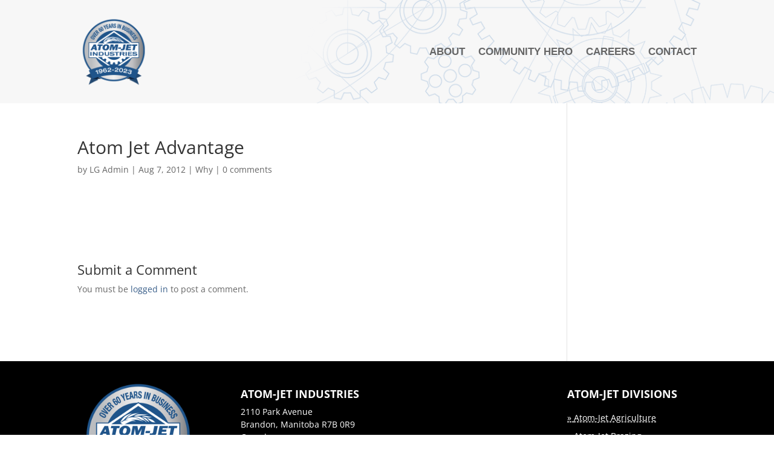

--- FILE ---
content_type: text/css
request_url: https://atomjet.com/wp-content/et-cache/38/et-divi-dynamic-tb-1121-tb-1027-38-late.css?ver=1764193348
body_size: 618
content:
@font-face{font-family:ETmodules;font-display:block;src:url(//atomjet.com/wp-content/themes/Divi/core/admin/fonts/modules/social/modules.eot);src:url(//atomjet.com/wp-content/themes/Divi/core/admin/fonts/modules/social/modules.eot?#iefix) format("embedded-opentype"),url(//atomjet.com/wp-content/themes/Divi/core/admin/fonts/modules/social/modules.woff) format("woff"),url(//atomjet.com/wp-content/themes/Divi/core/admin/fonts/modules/social/modules.ttf) format("truetype"),url(//atomjet.com/wp-content/themes/Divi/core/admin/fonts/modules/social/modules.svg#ETmodules) format("svg");font-weight:400;font-style:normal}

--- FILE ---
content_type: text/css
request_url: https://atomjet.com/wp-content/themes/Divi-child/style.css?ver=1.0.0
body_size: 1085
content:
/*
 Theme Name:     Atom-Jet Group
 Theme URI:      https://www.elegantthemes.com/gallery/divi/
 Description:    Divi Child Theme
 Author:         Leech Printing
 Author URI:     https://leechprint.com
 Template:       Divi
 Version:        1.0.0
*/
 

@import url("https://atomjet.com/wp-content/themes/Divi-child/style-careers.css");


/* =Theme customization starts here
------------------------------------------------------- */
header{
	background: url('https://atomjet.com/wp-content/uploads/2018/11/gears.jpg');
	background-position: right;
	background-repeat: no-repeat;
}

.et_pb_fullwidth_slider_0 .et_pb_slide {
	padding: 0 0 4%;
}

.et_pb_slide_0 .et_pb_slide_image {
	margin:0 !important;
	top:0;
}

.et_pb_slide_image {
	width:100%;
}

.et_pb_slide:first-child .et_pb_slide_image img {
	width: 100%;
	max-height: unset !important;
}

.et_pb_fullwidth_slider_0 .et_pb_slide .et_pb_container {
	max-width: 100%;
	width: 100%;
}

.et_pb_gutters3.et_pb_footer_columns4 .footer-widget .widget_media_image {
	margin-bottom: 6%;
}

.et_pb_main_blurb_image {
	margin-bottom: 0;
}

--- FILE ---
content_type: text/css
request_url: https://atomjet.com/wp-content/themes/Divi-child/style-2023.css?ver=1.0.0
body_size: 4372
content:
/* MOBILE / NON-MOBILE */

@media all and (max-width: 480px) {
    
    .content-non-mobile-only {
        display: none;
    }

    .content-mobile-only {
        display: inline;   
    }

}

@media all and (min-width: 481px) {
    
    .content-non-mobile-only { 
        display: inline; 
    }

    .content-mobile-only {
        display: none;   
    }

}



/* TYPOGRAPHY */

.remove-padding-on-headings h1,
.remove-padding-on-headings h2,
.remove-padding-on-headings h3,
.remove-padding-on-headings h4,
.remove-padding-on-headings h5,
.remove-padding-on-headings h6 {
    padding: 0!important;   
}

.remove-top-margin-on-headings h1,
.remove-top-margin-on-headings h2,
.remove-top-margin-on-headings h3,
.remove-top-margin-on-headings h4, 
.remove-top-margin-on-headings h5,
.remove-top-margin-on-headings h6 {
    top-margin: 0!important;   
}

.remove-margin-on-headings h1,
.remove-margin-on-headings h2,
.remove-margin-on-headings h3,
.remove-margin-on-headings h4, 
.remove-margin-on-headings h5,
.remove-margin-on-headings h6 {
    margin: 0!important;   
}


.main-content p {
    padding-bottom: 0;
}

.main-content p+p {
    padding-top: 10px;
}

.main-content h1,
.main-content h2,
.main-content h3,
.main-content h4 {
    margin-bottom: 0 !important;
    line-height: 1.5em;   
}

.main-content h5,
.main-content h5 {
    line-height: 1.5em;   
}

.main-content h3 {
    margin-bottom: 10px;
}

.main-content h1+p,
.main-content h2+p,
.main-content h3+p,
.main-content h4+p {
    margin-top: 7px !important;
}

.main-content p+h1,
.main-content p+h2,
.main-content p+h3,
.main-content p+h4,
.main-content ul+h1,
.main-content ul+h2,
.main-content ul+h3,
.main-content ul+h4,
.main-content ol+h1,
.main-content ol+h2,
.main-content ol+h3,
.main-content ol+h4 {
    margin-top: 40px !important;
}

.main-content ul,
.main-content ol {
    padding-bottom: 0;
}

.main-content p+ul,
.main-content h1+ul,
.main-content h2+ul,
.main-content h3+ul,
.main-content h4+ul,
.main-content p+ol,
.main-content h1+ol,
.main-content h2+ol,
.main-content h3+ol,
.main-content h4+ol {
    margin-top: 20px !important;
}

.main-content li {
    margin-bottom: 10px !important;   
}

.main-content li > ol,
.main-content li > ul {
    margin-top: 10px !important;   
}



/* GRAVITY FORMS */

.custom-form .gform_button {
	background-color: #3a5f8a !important; /* blue */
	padding: 10px 15px;
	color: #FFFFFF; 
	border: none;
    font-size: 16px;
    font-weight: bold;
    text-transform: uppercase;
    border-radius: 5px;
}

	.custom-form .gform_button:hover {
		background-color: #000000 !important; /* black */
	}

.custom-form input[type="text"],
.custom-form input[type="tel"],
.custom-form input[type="email"],
.custom-form textarea,
.custom-form select {  
    background-color: #EEEEEE;
    padding: 15px 20px !important;
    border: none;
    border-radius: 3px;
    box-shadow: none;
}

.custom-form h3 {
    margin-top: 40px;   
}



/* SIDEBAR MENU */

.aj-sidebar-menu h4.widgettitle {
	font-size: 18px;
	font-weight: bold;
	padding: 15px 20px !important;
	background-color: #3a5f8a; /* dark blue */
	color: #FFFFFF;
}

.aj-sidebar-menu .et_pb_widget {
    margin-bottom: 0!important;
}

.aj-sidebar-menu .widget_nav_menu ul li {
	padding: 0;
	margin: 0;
	border-bottom: 1px solid #FFFFFF;	
}

.aj-sidebar-menu .widget_nav_menu ul li a {
	display: block;
	width: 100%;
	padding: 8px 20px;
	background-color: #EEEEEE;
}

.aj-sidebar-menu .widget_nav_menu ul li a:hover {
	background-color: #CCCCCC;
    color: #000000;
}

.aj-sidebar-menu .widget_nav_menu li.current-menu-item a {
    background-color: #666666;
    color: #FFFFFF;
}

.aj-sidebar-menu .widget_nav_menu li.current-menu-item a:hover {
    color: #000000;
}


/* FOOTER MENU */

.aj-footer-menu .et_pb_widget {
    margin-bottom: 0!important;
}

.aj-footer-menu .widget_nav_menu ul li {
	padding: 0;
	margin: 0;
}

.aj-footer-menu .widget_nav_menu ul li a {
	display: block;
	width: 100%;
	padding: 8px 0;
    background: rgba(0,0,0,0);
}

.aj-footer-menu .widget_nav_menu ul li a::before {
	content: "\00BB\0020";
}

.aj-footer-menu .widget_nav_menu ul li a {
    color: #FFFFFF;
    text-decoration-style: dashed;
    text-decoration-color: #FFFFFF;
    text-decoration-line: underline;
}

.aj-footer-menu .widget_nav_menu ul li a:hover {
    color: #f6891e;
    background: rgba(0,0,0,0);
}

--- FILE ---
content_type: text/css
request_url: https://atomjet.com/wp-content/themes/Divi-child/style-careers.css?ver=1.0.0
body_size: 1324
content:
@charset "UTF-8";
/* CSS Document */
	
	
/* ------------------------------------------------------------------------------------ */
/* Used by the atomjet-careers-list shortcode to display a list of careers (in boxes) */
	
.atomjetCareerWrapper {
	float: left;
	width: 100%;
	margin-top: 10px;
	margin-bottom: 20px;
	padding-bottom: 20px;
	border-bottom: 1px solid #3a5f8a;
}

	.atomjetCareerWrapper > h2 {
		font-size: 1.4em;
		line-height: 1.4em;
		padding: 8px 20px;
		margin: 0 0 20px 0;
		background-color: #3a5f8a; /* dark blue */
		color: #FFFFFF;
	}

	.atomjetCareerItem {
		float: left; 
		width: 100%;
		padding: 20px;
		background-color: #EEEEEE; 
		margin-bottom: 20px;
	}

		.atomjetCareerItem h2 {
			font-size: 1.4em;
			line-height: 1.4em;
			padding: 0;
			margin: 0;
			color: #3a5f8a; /* dark blue */
		}

		.atomjetCareerItem h5 {
			font-size: 1em;
			line-height: 1em;
			padding: 0;
			margin: 0 0 10px 0;
			color: #3a5f8a; /* dark blue */
		}

		.atomjetCareerItem a {
			padding: 8px 15px;
			background-color: #3a5f8a; /* dark blue */
			color: #FFFFFF;
			border-radius: 3px;
		}

			.atomjetCareerItem a:hover {
				background-color: #000000;
			}


.noCareerListings {
	float: left;
	width: 100%;
	padding: 20px !important;
	margin-top: 10px;
	margin-bottom: 30px;
	background-color: #EEEEEE;
}

--- FILE ---
content_type: text/css
request_url: https://atomjet.com/wp-content/themes/Divi-child/style-careers.css
body_size: 1324
content:
@charset "UTF-8";
/* CSS Document */
	
	
/* ------------------------------------------------------------------------------------ */
/* Used by the atomjet-careers-list shortcode to display a list of careers (in boxes) */
	
.atomjetCareerWrapper {
	float: left;
	width: 100%;
	margin-top: 10px;
	margin-bottom: 20px;
	padding-bottom: 20px;
	border-bottom: 1px solid #3a5f8a;
}

	.atomjetCareerWrapper > h2 {
		font-size: 1.4em;
		line-height: 1.4em;
		padding: 8px 20px;
		margin: 0 0 20px 0;
		background-color: #3a5f8a; /* dark blue */
		color: #FFFFFF;
	}

	.atomjetCareerItem {
		float: left; 
		width: 100%;
		padding: 20px;
		background-color: #EEEEEE; 
		margin-bottom: 20px;
	}

		.atomjetCareerItem h2 {
			font-size: 1.4em;
			line-height: 1.4em;
			padding: 0;
			margin: 0;
			color: #3a5f8a; /* dark blue */
		}

		.atomjetCareerItem h5 {
			font-size: 1em;
			line-height: 1em;
			padding: 0;
			margin: 0 0 10px 0;
			color: #3a5f8a; /* dark blue */
		}

		.atomjetCareerItem a {
			padding: 8px 15px;
			background-color: #3a5f8a; /* dark blue */
			color: #FFFFFF;
			border-radius: 3px;
		}

			.atomjetCareerItem a:hover {
				background-color: #000000;
			}


.noCareerListings {
	float: left;
	width: 100%;
	padding: 20px !important;
	margin-top: 10px;
	margin-bottom: 30px;
	background-color: #EEEEEE;
}

--- FILE ---
content_type: text/css
request_url: https://atomjet.com/wp-content/et-cache/38/et-divi-dynamic-tb-1121-tb-1027-38-late.css
body_size: 618
content:
@font-face{font-family:ETmodules;font-display:block;src:url(//atomjet.com/wp-content/themes/Divi/core/admin/fonts/modules/social/modules.eot);src:url(//atomjet.com/wp-content/themes/Divi/core/admin/fonts/modules/social/modules.eot?#iefix) format("embedded-opentype"),url(//atomjet.com/wp-content/themes/Divi/core/admin/fonts/modules/social/modules.woff) format("woff"),url(//atomjet.com/wp-content/themes/Divi/core/admin/fonts/modules/social/modules.ttf) format("truetype"),url(//atomjet.com/wp-content/themes/Divi/core/admin/fonts/modules/social/modules.svg#ETmodules) format("svg");font-weight:400;font-style:normal}